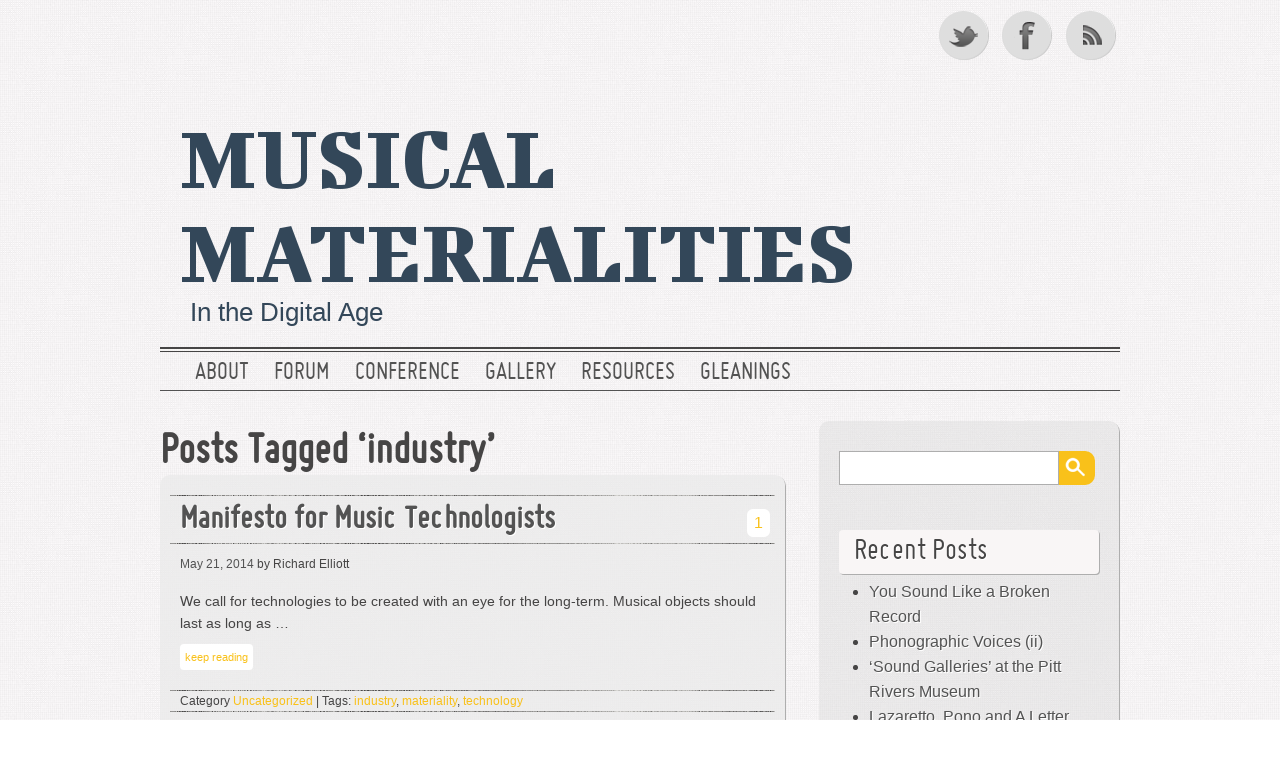

--- FILE ---
content_type: text/html; charset=UTF-8
request_url: https://reframe.sussex.ac.uk/musmat/tag/industry/
body_size: 10235
content:
<!DOCTYPE html> 

<!--[if lt IE 7 ]> <html lang="en-US" class=" ie6"> <![endif]-->
<!--[if IE 7 ]>    <html lang="en-US" class="ie7"> <![endif]-->
<!--[if (gt IE 7)|!(IE)]><!--> <html lang="en-US"> <!--<![endif]-->
<head>
<meta http-equiv="Content-Type" content="text/html; charset=UTF-8" />
<meta name="viewport" content="width=device-width; initial-scale=1.0; maximum-scale=1.0;" />
<title>industry |  Musical Materialities   industry | In the Digital Age </title>
<script type="text/javascript" id="lpData">
/* <![CDATA[ */
var lpData = {"site_url":"https:\/\/reframe.sussex.ac.uk\/musmat","user_id":"0","theme":"grisaille","lp_rest_url":"https:\/\/reframe.sussex.ac.uk\/musmat\/wp-json\/","nonce":"773af0f978","is_course_archive":"","courses_url":"","urlParams":[],"lp_version":"4.3.2.5","lp_rest_load_ajax":"https:\/\/reframe.sussex.ac.uk\/musmat\/wp-json\/lp\/v1\/load_content_via_ajax\/","ajaxUrl":"https:\/\/reframe.sussex.ac.uk\/musmat\/wp-admin\/admin-ajax.php","lpAjaxUrl":"https:\/\/reframe.sussex.ac.uk\/musmat\/lp-ajax-handle","coverImageRatio":"5.16","toast":{"gravity":"bottom","position":"center","duration":3000,"close":1,"stopOnFocus":1,"classPrefix":"lp-toast"},"i18n":[]};
/* ]]> */
</script>
<script type="text/javascript" id="lpSettingCourses">
/* <![CDATA[ */
var lpSettingCourses = {"lpArchiveLoadAjax":"1","lpArchiveNoLoadAjaxFirst":"0","lpArchivePaginationType":"","noLoadCoursesJs":"0"};
/* ]]> */
</script>
		<style id="learn-press-custom-css">
			:root {
				--lp-container-max-width: 1290px;
				--lp-cotainer-padding: 1rem;
				--lp-primary-color: #ffb606;
				--lp-secondary-color: #442e66;
			}
		</style>
		<meta name='robots' content='max-image-preview:large' />
<link rel='dns-prefetch' href='//secure.gravatar.com' />
<link rel='dns-prefetch' href='//stats.wp.com' />
<link rel='dns-prefetch' href='//v0.wordpress.com' />
<link rel="alternate" type="application/rss+xml" title="Musical Materialities &raquo; Feed" href="https://reframe.sussex.ac.uk/musmat/feed/" />
<link rel="alternate" type="application/rss+xml" title="Musical Materialities &raquo; Comments Feed" href="https://reframe.sussex.ac.uk/musmat/comments/feed/" />
<link rel="alternate" type="application/rss+xml" title="Musical Materialities &raquo; industry Tag Feed" href="https://reframe.sussex.ac.uk/musmat/tag/industry/feed/" />
<style id='wp-img-auto-sizes-contain-inline-css' type='text/css'>
img:is([sizes=auto i],[sizes^="auto," i]){contain-intrinsic-size:3000px 1500px}
/*# sourceURL=wp-img-auto-sizes-contain-inline-css */
</style>
<style id='wp-emoji-styles-inline-css' type='text/css'>

	img.wp-smiley, img.emoji {
		display: inline !important;
		border: none !important;
		box-shadow: none !important;
		height: 1em !important;
		width: 1em !important;
		margin: 0 0.07em !important;
		vertical-align: -0.1em !important;
		background: none !important;
		padding: 0 !important;
	}
/*# sourceURL=wp-emoji-styles-inline-css */
</style>
<style id='wp-block-library-inline-css' type='text/css'>
:root{--wp-block-synced-color:#7a00df;--wp-block-synced-color--rgb:122,0,223;--wp-bound-block-color:var(--wp-block-synced-color);--wp-editor-canvas-background:#ddd;--wp-admin-theme-color:#007cba;--wp-admin-theme-color--rgb:0,124,186;--wp-admin-theme-color-darker-10:#006ba1;--wp-admin-theme-color-darker-10--rgb:0,107,160.5;--wp-admin-theme-color-darker-20:#005a87;--wp-admin-theme-color-darker-20--rgb:0,90,135;--wp-admin-border-width-focus:2px}@media (min-resolution:192dpi){:root{--wp-admin-border-width-focus:1.5px}}.wp-element-button{cursor:pointer}:root .has-very-light-gray-background-color{background-color:#eee}:root .has-very-dark-gray-background-color{background-color:#313131}:root .has-very-light-gray-color{color:#eee}:root .has-very-dark-gray-color{color:#313131}:root .has-vivid-green-cyan-to-vivid-cyan-blue-gradient-background{background:linear-gradient(135deg,#00d084,#0693e3)}:root .has-purple-crush-gradient-background{background:linear-gradient(135deg,#34e2e4,#4721fb 50%,#ab1dfe)}:root .has-hazy-dawn-gradient-background{background:linear-gradient(135deg,#faaca8,#dad0ec)}:root .has-subdued-olive-gradient-background{background:linear-gradient(135deg,#fafae1,#67a671)}:root .has-atomic-cream-gradient-background{background:linear-gradient(135deg,#fdd79a,#004a59)}:root .has-nightshade-gradient-background{background:linear-gradient(135deg,#330968,#31cdcf)}:root .has-midnight-gradient-background{background:linear-gradient(135deg,#020381,#2874fc)}:root{--wp--preset--font-size--normal:16px;--wp--preset--font-size--huge:42px}.has-regular-font-size{font-size:1em}.has-larger-font-size{font-size:2.625em}.has-normal-font-size{font-size:var(--wp--preset--font-size--normal)}.has-huge-font-size{font-size:var(--wp--preset--font-size--huge)}.has-text-align-center{text-align:center}.has-text-align-left{text-align:left}.has-text-align-right{text-align:right}.has-fit-text{white-space:nowrap!important}#end-resizable-editor-section{display:none}.aligncenter{clear:both}.items-justified-left{justify-content:flex-start}.items-justified-center{justify-content:center}.items-justified-right{justify-content:flex-end}.items-justified-space-between{justify-content:space-between}.screen-reader-text{border:0;clip-path:inset(50%);height:1px;margin:-1px;overflow:hidden;padding:0;position:absolute;width:1px;word-wrap:normal!important}.screen-reader-text:focus{background-color:#ddd;clip-path:none;color:#444;display:block;font-size:1em;height:auto;left:5px;line-height:normal;padding:15px 23px 14px;text-decoration:none;top:5px;width:auto;z-index:100000}html :where(.has-border-color){border-style:solid}html :where([style*=border-top-color]){border-top-style:solid}html :where([style*=border-right-color]){border-right-style:solid}html :where([style*=border-bottom-color]){border-bottom-style:solid}html :where([style*=border-left-color]){border-left-style:solid}html :where([style*=border-width]){border-style:solid}html :where([style*=border-top-width]){border-top-style:solid}html :where([style*=border-right-width]){border-right-style:solid}html :where([style*=border-bottom-width]){border-bottom-style:solid}html :where([style*=border-left-width]){border-left-style:solid}html :where(img[class*=wp-image-]){height:auto;max-width:100%}:where(figure){margin:0 0 1em}html :where(.is-position-sticky){--wp-admin--admin-bar--position-offset:var(--wp-admin--admin-bar--height,0px)}@media screen and (max-width:600px){html :where(.is-position-sticky){--wp-admin--admin-bar--position-offset:0px}}

/*# sourceURL=wp-block-library-inline-css */
</style><style id='global-styles-inline-css' type='text/css'>
:root{--wp--preset--aspect-ratio--square: 1;--wp--preset--aspect-ratio--4-3: 4/3;--wp--preset--aspect-ratio--3-4: 3/4;--wp--preset--aspect-ratio--3-2: 3/2;--wp--preset--aspect-ratio--2-3: 2/3;--wp--preset--aspect-ratio--16-9: 16/9;--wp--preset--aspect-ratio--9-16: 9/16;--wp--preset--color--black: #000000;--wp--preset--color--cyan-bluish-gray: #abb8c3;--wp--preset--color--white: #ffffff;--wp--preset--color--pale-pink: #f78da7;--wp--preset--color--vivid-red: #cf2e2e;--wp--preset--color--luminous-vivid-orange: #ff6900;--wp--preset--color--luminous-vivid-amber: #fcb900;--wp--preset--color--light-green-cyan: #7bdcb5;--wp--preset--color--vivid-green-cyan: #00d084;--wp--preset--color--pale-cyan-blue: #8ed1fc;--wp--preset--color--vivid-cyan-blue: #0693e3;--wp--preset--color--vivid-purple: #9b51e0;--wp--preset--gradient--vivid-cyan-blue-to-vivid-purple: linear-gradient(135deg,rgb(6,147,227) 0%,rgb(155,81,224) 100%);--wp--preset--gradient--light-green-cyan-to-vivid-green-cyan: linear-gradient(135deg,rgb(122,220,180) 0%,rgb(0,208,130) 100%);--wp--preset--gradient--luminous-vivid-amber-to-luminous-vivid-orange: linear-gradient(135deg,rgb(252,185,0) 0%,rgb(255,105,0) 100%);--wp--preset--gradient--luminous-vivid-orange-to-vivid-red: linear-gradient(135deg,rgb(255,105,0) 0%,rgb(207,46,46) 100%);--wp--preset--gradient--very-light-gray-to-cyan-bluish-gray: linear-gradient(135deg,rgb(238,238,238) 0%,rgb(169,184,195) 100%);--wp--preset--gradient--cool-to-warm-spectrum: linear-gradient(135deg,rgb(74,234,220) 0%,rgb(151,120,209) 20%,rgb(207,42,186) 40%,rgb(238,44,130) 60%,rgb(251,105,98) 80%,rgb(254,248,76) 100%);--wp--preset--gradient--blush-light-purple: linear-gradient(135deg,rgb(255,206,236) 0%,rgb(152,150,240) 100%);--wp--preset--gradient--blush-bordeaux: linear-gradient(135deg,rgb(254,205,165) 0%,rgb(254,45,45) 50%,rgb(107,0,62) 100%);--wp--preset--gradient--luminous-dusk: linear-gradient(135deg,rgb(255,203,112) 0%,rgb(199,81,192) 50%,rgb(65,88,208) 100%);--wp--preset--gradient--pale-ocean: linear-gradient(135deg,rgb(255,245,203) 0%,rgb(182,227,212) 50%,rgb(51,167,181) 100%);--wp--preset--gradient--electric-grass: linear-gradient(135deg,rgb(202,248,128) 0%,rgb(113,206,126) 100%);--wp--preset--gradient--midnight: linear-gradient(135deg,rgb(2,3,129) 0%,rgb(40,116,252) 100%);--wp--preset--font-size--small: 13px;--wp--preset--font-size--medium: 20px;--wp--preset--font-size--large: 36px;--wp--preset--font-size--x-large: 42px;--wp--preset--spacing--20: 0.44rem;--wp--preset--spacing--30: 0.67rem;--wp--preset--spacing--40: 1rem;--wp--preset--spacing--50: 1.5rem;--wp--preset--spacing--60: 2.25rem;--wp--preset--spacing--70: 3.38rem;--wp--preset--spacing--80: 5.06rem;--wp--preset--shadow--natural: 6px 6px 9px rgba(0, 0, 0, 0.2);--wp--preset--shadow--deep: 12px 12px 50px rgba(0, 0, 0, 0.4);--wp--preset--shadow--sharp: 6px 6px 0px rgba(0, 0, 0, 0.2);--wp--preset--shadow--outlined: 6px 6px 0px -3px rgb(255, 255, 255), 6px 6px rgb(0, 0, 0);--wp--preset--shadow--crisp: 6px 6px 0px rgb(0, 0, 0);}:where(.is-layout-flex){gap: 0.5em;}:where(.is-layout-grid){gap: 0.5em;}body .is-layout-flex{display: flex;}.is-layout-flex{flex-wrap: wrap;align-items: center;}.is-layout-flex > :is(*, div){margin: 0;}body .is-layout-grid{display: grid;}.is-layout-grid > :is(*, div){margin: 0;}:where(.wp-block-columns.is-layout-flex){gap: 2em;}:where(.wp-block-columns.is-layout-grid){gap: 2em;}:where(.wp-block-post-template.is-layout-flex){gap: 1.25em;}:where(.wp-block-post-template.is-layout-grid){gap: 1.25em;}.has-black-color{color: var(--wp--preset--color--black) !important;}.has-cyan-bluish-gray-color{color: var(--wp--preset--color--cyan-bluish-gray) !important;}.has-white-color{color: var(--wp--preset--color--white) !important;}.has-pale-pink-color{color: var(--wp--preset--color--pale-pink) !important;}.has-vivid-red-color{color: var(--wp--preset--color--vivid-red) !important;}.has-luminous-vivid-orange-color{color: var(--wp--preset--color--luminous-vivid-orange) !important;}.has-luminous-vivid-amber-color{color: var(--wp--preset--color--luminous-vivid-amber) !important;}.has-light-green-cyan-color{color: var(--wp--preset--color--light-green-cyan) !important;}.has-vivid-green-cyan-color{color: var(--wp--preset--color--vivid-green-cyan) !important;}.has-pale-cyan-blue-color{color: var(--wp--preset--color--pale-cyan-blue) !important;}.has-vivid-cyan-blue-color{color: var(--wp--preset--color--vivid-cyan-blue) !important;}.has-vivid-purple-color{color: var(--wp--preset--color--vivid-purple) !important;}.has-black-background-color{background-color: var(--wp--preset--color--black) !important;}.has-cyan-bluish-gray-background-color{background-color: var(--wp--preset--color--cyan-bluish-gray) !important;}.has-white-background-color{background-color: var(--wp--preset--color--white) !important;}.has-pale-pink-background-color{background-color: var(--wp--preset--color--pale-pink) !important;}.has-vivid-red-background-color{background-color: var(--wp--preset--color--vivid-red) !important;}.has-luminous-vivid-orange-background-color{background-color: var(--wp--preset--color--luminous-vivid-orange) !important;}.has-luminous-vivid-amber-background-color{background-color: var(--wp--preset--color--luminous-vivid-amber) !important;}.has-light-green-cyan-background-color{background-color: var(--wp--preset--color--light-green-cyan) !important;}.has-vivid-green-cyan-background-color{background-color: var(--wp--preset--color--vivid-green-cyan) !important;}.has-pale-cyan-blue-background-color{background-color: var(--wp--preset--color--pale-cyan-blue) !important;}.has-vivid-cyan-blue-background-color{background-color: var(--wp--preset--color--vivid-cyan-blue) !important;}.has-vivid-purple-background-color{background-color: var(--wp--preset--color--vivid-purple) !important;}.has-black-border-color{border-color: var(--wp--preset--color--black) !important;}.has-cyan-bluish-gray-border-color{border-color: var(--wp--preset--color--cyan-bluish-gray) !important;}.has-white-border-color{border-color: var(--wp--preset--color--white) !important;}.has-pale-pink-border-color{border-color: var(--wp--preset--color--pale-pink) !important;}.has-vivid-red-border-color{border-color: var(--wp--preset--color--vivid-red) !important;}.has-luminous-vivid-orange-border-color{border-color: var(--wp--preset--color--luminous-vivid-orange) !important;}.has-luminous-vivid-amber-border-color{border-color: var(--wp--preset--color--luminous-vivid-amber) !important;}.has-light-green-cyan-border-color{border-color: var(--wp--preset--color--light-green-cyan) !important;}.has-vivid-green-cyan-border-color{border-color: var(--wp--preset--color--vivid-green-cyan) !important;}.has-pale-cyan-blue-border-color{border-color: var(--wp--preset--color--pale-cyan-blue) !important;}.has-vivid-cyan-blue-border-color{border-color: var(--wp--preset--color--vivid-cyan-blue) !important;}.has-vivid-purple-border-color{border-color: var(--wp--preset--color--vivid-purple) !important;}.has-vivid-cyan-blue-to-vivid-purple-gradient-background{background: var(--wp--preset--gradient--vivid-cyan-blue-to-vivid-purple) !important;}.has-light-green-cyan-to-vivid-green-cyan-gradient-background{background: var(--wp--preset--gradient--light-green-cyan-to-vivid-green-cyan) !important;}.has-luminous-vivid-amber-to-luminous-vivid-orange-gradient-background{background: var(--wp--preset--gradient--luminous-vivid-amber-to-luminous-vivid-orange) !important;}.has-luminous-vivid-orange-to-vivid-red-gradient-background{background: var(--wp--preset--gradient--luminous-vivid-orange-to-vivid-red) !important;}.has-very-light-gray-to-cyan-bluish-gray-gradient-background{background: var(--wp--preset--gradient--very-light-gray-to-cyan-bluish-gray) !important;}.has-cool-to-warm-spectrum-gradient-background{background: var(--wp--preset--gradient--cool-to-warm-spectrum) !important;}.has-blush-light-purple-gradient-background{background: var(--wp--preset--gradient--blush-light-purple) !important;}.has-blush-bordeaux-gradient-background{background: var(--wp--preset--gradient--blush-bordeaux) !important;}.has-luminous-dusk-gradient-background{background: var(--wp--preset--gradient--luminous-dusk) !important;}.has-pale-ocean-gradient-background{background: var(--wp--preset--gradient--pale-ocean) !important;}.has-electric-grass-gradient-background{background: var(--wp--preset--gradient--electric-grass) !important;}.has-midnight-gradient-background{background: var(--wp--preset--gradient--midnight) !important;}.has-small-font-size{font-size: var(--wp--preset--font-size--small) !important;}.has-medium-font-size{font-size: var(--wp--preset--font-size--medium) !important;}.has-large-font-size{font-size: var(--wp--preset--font-size--large) !important;}.has-x-large-font-size{font-size: var(--wp--preset--font-size--x-large) !important;}
/*# sourceURL=global-styles-inline-css */
</style>

<style id='classic-theme-styles-inline-css' type='text/css'>
/*! This file is auto-generated */
.wp-block-button__link{color:#fff;background-color:#32373c;border-radius:9999px;box-shadow:none;text-decoration:none;padding:calc(.667em + 2px) calc(1.333em + 2px);font-size:1.125em}.wp-block-file__button{background:#32373c;color:#fff;text-decoration:none}
/*# sourceURL=/wp-includes/css/classic-themes.min.css */
</style>
<link rel='stylesheet' id='style-css' href='https://reframe.sussex.ac.uk/musmat/wp-content/themes/grisaille/style.css?ver=64c96b8e9c394b380c17bc986a894749' type='text/css' media='all' />
<link rel='stylesheet' id='jetpack-subscriptions-css' href='https://reframe.sussex.ac.uk/musmat/wp-content/plugins/jetpack/_inc/build/subscriptions/subscriptions.min.css?ver=15.4' type='text/css' media='all' />
<link rel='stylesheet' id='learnpress-widgets-css' href='https://reframe.sussex.ac.uk/musmat/wp-content/plugins/learnpress/assets/css/widgets.min.css?ver=4.3.2.5' type='text/css' media='all' />
<link rel='stylesheet' id='grisialle-fonts-css' href='https://fonts.googleapis.com/css?family=Marvel%7CBigshot+One&#038;ver=6.9' type='text/css' media='all' />
<script type="text/javascript" src="https://reframe.sussex.ac.uk/musmat/wp-content/plugins/learnpress/assets/js/dist/loadAJAX.min.js?ver=4.3.2.5" id="lp-load-ajax-js" async="async" data-wp-strategy="async"></script>
<link rel="https://api.w.org/" href="https://reframe.sussex.ac.uk/musmat/wp-json/" /><link rel="alternate" title="JSON" type="application/json" href="https://reframe.sussex.ac.uk/musmat/wp-json/wp/v2/tags/33" /><link rel="EditURI" type="application/rsd+xml" title="RSD" href="https://reframe.sussex.ac.uk/musmat/xmlrpc.php?rsd" />
	<style>img#wpstats{display:none}</style>
		<style type="text/css">.recentcomments a{display:inline !important;padding:0 !important;margin:0 !important;}</style>	<style type="text/css">
        #site-title {
			margin: 20px 0;        
			min-height: 200px;
	 	}
	 	img.grisaille-header-image {
			-webkit-background-size:cover;
			-moz-background-size:cover;
			background-size:cover;
			padding: 0;
			border: none;
			margin: 0;
			max-width: 100%;
		}
		#site-title img.grisaille-header-image + h1 {
			padding-top: 0;
		}
		#site-title h1 a {
		 	color: #334759;
        }
		#site-description {
			color: #334759;
		}
 			</style>
	<style type="text/css" id="custom-background-css">
body.custom-background { background-image: url("https://reframe.sussex.ac.uk/musmat/wp-content/themes/grisaille/images/background.jpg"); background-position: left top; background-size: auto; background-repeat: repeat; background-attachment: fixed; }
</style>
	
<!-- Jetpack Open Graph Tags -->
<meta property="og:type" content="website" />
<meta property="og:title" content="industry &#8211; Musical Materialities" />
<meta property="og:url" content="https://reframe.sussex.ac.uk/musmat/tag/industry/" />
<meta property="og:site_name" content="Musical Materialities" />
<meta property="og:image" content="https://s0.wp.com/i/blank.jpg" />
<meta property="og:image:width" content="200" />
<meta property="og:image:height" content="200" />
<meta property="og:image:alt" content="" />
<meta property="og:locale" content="en_US" />
<meta name="twitter:site" content="@musmat14" />

<!-- End Jetpack Open Graph Tags -->
<link rel='stylesheet' id='metaslider-nivo-slider-css' href='https://reframe.sussex.ac.uk/musmat/wp-content/plugins/ml-slider/assets/sliders/nivoslider/nivo-slider.css?ver=3.104.0' type='text/css' media='all' property='stylesheet' />
<link rel='stylesheet' id='metaslider-public-css' href='https://reframe.sussex.ac.uk/musmat/wp-content/plugins/ml-slider/assets/metaslider/public.css?ver=3.104.0' type='text/css' media='all' property='stylesheet' />
<style id='metaslider-public-inline-css' type='text/css'>
@media only screen and (max-width: 767px) { .hide-arrows-smartphone .flex-direction-nav, .hide-navigation-smartphone .flex-control-paging, .hide-navigation-smartphone .flex-control-nav, .hide-navigation-smartphone .filmstrip, .hide-slideshow-smartphone, .metaslider-hidden-content.hide-smartphone{ display: none!important; }}@media only screen and (min-width : 768px) and (max-width: 1023px) { .hide-arrows-tablet .flex-direction-nav, .hide-navigation-tablet .flex-control-paging, .hide-navigation-tablet .flex-control-nav, .hide-navigation-tablet .filmstrip, .hide-slideshow-tablet, .metaslider-hidden-content.hide-tablet{ display: none!important; }}@media only screen and (min-width : 1024px) and (max-width: 1439px) { .hide-arrows-laptop .flex-direction-nav, .hide-navigation-laptop .flex-control-paging, .hide-navigation-laptop .flex-control-nav, .hide-navigation-laptop .filmstrip, .hide-slideshow-laptop, .metaslider-hidden-content.hide-laptop{ display: none!important; }}@media only screen and (min-width : 1440px) { .hide-arrows-desktop .flex-direction-nav, .hide-navigation-desktop .flex-control-paging, .hide-navigation-desktop .flex-control-nav, .hide-navigation-desktop .filmstrip, .hide-slideshow-desktop, .metaslider-hidden-content.hide-desktop{ display: none!important; }}
/*# sourceURL=metaslider-public-inline-css */
</style>
<link rel='stylesheet' id='metaslider-nivo-slider-default-css' href='https://reframe.sussex.ac.uk/musmat/wp-content/plugins/ml-slider/assets/sliders/nivoslider/themes/default/default.css?ver=3.104.0' type='text/css' media='all' property='stylesheet' />
</head>

<body data-rsssl=1 class="archive tag tag-industry tag-33 custom-background wp-theme-grisaille metaslider-plugin" >

 <div id="canvas">
  
 <div class="social-media">
					<a href="https://twitter.com/Musmat14" class="twitter">Twitter</a>
		
					<a href="https://www.facebook.com/musicalmaterialities" class="facebook">Facebook</a>
				
		

					<a href="https://reframe.sussex.ac.uk/musmat/feed/" class="rss">RSS Feed</a>
			</div><!-- #social-icons-->
	

 
    <ul class="skip">
      <li><a href="#menu">Skip to navigation</a></li>
      <li><a href="#primaryContent">Skip to main content</a></li>
      <li><a href="#secondaryContent">Skip to secondary content</a></li>
      <li><a href="#footer">Skip to footer</a></li>
    </ul>

    <div id="header-wrap">
   		<div id="header">
   					
       		<div id="site-title">
       							<h1><a href="https://reframe.sussex.ac.uk/musmat">Musical Materialities</a></h1>
					<div id="site-description">In the Digital Age</div> 
				</div>
      
  	 </div> <!-- end #header-->
  <!--by default your pages will be displayed unless you specify your own menu content under Menu through the admin panel-->
	<div id="top-menu">	<div class="menu"><ul>
<li class="page_item page-item-86"><a href="https://reframe.sussex.ac.uk/musmat/about/">About</a></li>
<li class="page_item page-item-688"><a href="https://reframe.sussex.ac.uk/musmat/community/">Forum</a></li>
<li class="page_item page-item-188 page_item_has_children"><a href="https://reframe.sussex.ac.uk/musmat/conference/">Conference</a>
<ul class='children'>
	<li class="page_item page-item-32"><a href="https://reframe.sussex.ac.uk/musmat/conference/conference-cfp/">Conference CFP</a></li>
	<li class="page_item page-item-338"><a href="https://reframe.sussex.ac.uk/musmat/conference/programme/">Programme</a></li>
	<li class="page_item page-item-186"><a href="https://reframe.sussex.ac.uk/musmat/conference/travel-accommodation/">Travel &amp; Accommodation</a></li>
</ul>
</li>
<li class="page_item page-item-38"><a href="https://reframe.sussex.ac.uk/musmat/gallery/">Gallery</a></li>
<li class="page_item page-item-51"><a href="https://reframe.sussex.ac.uk/musmat/resources/">Resources</a></li>
<li class="page_item page-item-168"><a href="https://reframe.sussex.ac.uk/musmat/gleanings/">Gleanings</a></li>
</ul></div>
</div>  
	  
 </div> <!-- end #header-wrap-->

  
   <div id="primaryContent">
  

   
  <div id="archives"> 
         <h2>Posts Tagged &#8216;industry&#8217;</h2>
      </div>
 <ol id="posts">
  
    <li id="post-310"  class="post-310 post type-post status-publish format-standard hentry category-uncategorized tag-industry tag-materiality tag-technology">

       <h2 class="postTitle"><a href="https://reframe.sussex.ac.uk/musmat/2014/05/21/manifesto-for-music-technologists/" rel="bookmark">Manifesto for Music Technologists</a></h2>
     	 <span class="comments"><a href="https://reframe.sussex.ac.uk/musmat/2014/05/21/manifesto-for-music-technologists/#comments">1 </a></span>
      <div class="clearfix"></div>
      <p class="theDate"><a href="https://reframe.sussex.ac.uk/musmat/2014/05/21/manifesto-for-music-technologists/" rel="bookmark">May 21, 2014</a> by Richard Elliott</p>
	
      <div class="post-wrap">
      <a href="https://reframe.sussex.ac.uk/musmat/2014/05/21/manifesto-for-music-technologists/" title="Manifesto for Music Technologists"></a>
	  <p>We call for technologies to be created with an eye for the long-term. Musical objects should last as long as &#8230; <br /><a class="more-link" href="https://reframe.sussex.ac.uk/musmat/2014/05/21/manifesto-for-music-technologists/">keep reading</a></p>
</div>
      <p class="postMeta"><small>Category <a href="https://reframe.sussex.ac.uk/musmat/category/uncategorized/" rel="category tag">Uncategorized</a> | Tags:  <a href="https://reframe.sussex.ac.uk/musmat/tag/industry/" rel="tag">industry</a>, <a href="https://reframe.sussex.ac.uk/musmat/tag/materiality/" rel="tag">materiality</a>, <a href="https://reframe.sussex.ac.uk/musmat/tag/technology/" rel="tag">technology</a></small></p>

      <hr class="noCss" />
    </li>

    
    
  </ol>

 
 

  	<div class="pagination-older"></div>
	<div class=" pagination-newer"></div> 
    


    </div>
 
    <div id="secondaryContent">
    
     
        <div class="wrap">

	
		<div class="sidebaritem"> <form id="searchform" method="get" action="https://reframe.sussex.ac.uk/musmat">
	    <div>
		    <input type="text" name="s" id="s" size="25" />
		    <input type="submit" value="Search" id="error-search" />
	    </div>
	    </form>
</div>
		<div class="sidebaritem">
		<h3 class="widget-title">Recent Posts</h3>
		<ul>
											<li>
					<a href="https://reframe.sussex.ac.uk/musmat/2014/09/24/you-sound-like-a-broken-record/">You Sound Like a Broken Record</a>
									</li>
											<li>
					<a href="https://reframe.sussex.ac.uk/musmat/2014/06/24/phonographic-voices-ii/">Phonographic Voices (ii)</a>
									</li>
											<li>
					<a href="https://reframe.sussex.ac.uk/musmat/2014/06/22/sound-galleries-at-the-pitt-rivers-museum/">&#8216;Sound Galleries&#8217; at the Pitt Rivers Museum</a>
									</li>
											<li>
					<a href="https://reframe.sussex.ac.uk/musmat/2014/06/20/lazaretto-pono-and-a-letter-home/">Lazaretto, Pono and A Letter Home</a>
									</li>
											<li>
					<a href="https://reframe.sussex.ac.uk/musmat/2014/06/13/critical-studies-the-graphic-legacy-of-library-music-sleeve-design/">Critical Studies: the graphic legacy of Library Music sleeve design</a>
									</li>
					</ul>

		</div><div class="sidebaritem"><h3 class="widget-title">Recent Comments</h3><ul id="recentcomments"><li class="recentcomments"><span class="comment-author-link"><a href="http://themoneytrench.wordpress.com/2014/06/25/lets-get-physical-against-the-vinyl-revival/" class="url" rel="ugc external nofollow">Let&#8217;s Get Physical: Against the Vinyl Revival | The Money Trench</a></span> on <a href="https://reframe.sussex.ac.uk/musmat/conference/#comment-2898">Conference</a></li><li class="recentcomments"><span class="comment-author-link"><a href="http://themoneytrench.wordpress.com/2014/04/20/lets-get-physical-against-the-vinyl-revival/" class="url" rel="ugc external nofollow">Let&#8217;s Get Physical: Against the Vinyl Revival | The Money Trench</a></span> on <a href="https://reframe.sussex.ac.uk/musmat/conference/#comment-2896">Conference</a></li><li class="recentcomments"><span class="comment-author-link"><a href="http://mariloup.wordpress.com/2014/06/18/rituals-and-musical-materialities/" class="url" rel="ugc external nofollow">Rituals and Musical Materialities | Please hire. Desperate</a></span> on <a href="https://reframe.sussex.ac.uk/musmat/conference/#comment-2310">Conference</a></li><li class="recentcomments"><span class="comment-author-link"><a href="http://www.livecodenetwork.org/body/" class="url" rel="ugc external nofollow">Live Coding and the Body Symposium in Brighton, 4th-6th July 2014 | Live Code Research Network</a></span> on <a href="https://reframe.sussex.ac.uk/musmat/conference/travel-accommodation/#comment-2075">Travel &amp; Accommodation</a></li><li class="recentcomments"><span class="comment-author-link"><a href="http://reframe.sussex.ac.uk/blog/2014/05/22/quick-round-up/" class="url" rel="ugc">Quick round up! | REFRAME</a></span> on <a href="https://reframe.sussex.ac.uk/musmat/conference/#comment-2046">Conference</a></li></ul></div><div class="sidebaritem"><h3 class="widget-title">Follow by Email</h3>
			<div class="wp-block-jetpack-subscriptions__container">
			<form action="#" method="post" accept-charset="utf-8" id="subscribe-blog-blog_subscription-2"
				data-blog="64487718"
				data-post_access_level="everybody" >
									<div id="subscribe-text"><p>Please enter your email address.</p>
</div>
										<p id="subscribe-email">
						<label id="jetpack-subscribe-label"
							class="screen-reader-text"
							for="subscribe-field-blog_subscription-2">
							Email Address						</label>
						<input type="email" name="email" autocomplete="email" required="required"
																					value=""
							id="subscribe-field-blog_subscription-2"
							placeholder="Email Address"
						/>
					</p>

					<p id="subscribe-submit"
											>
						<input type="hidden" name="action" value="subscribe"/>
						<input type="hidden" name="source" value="https://reframe.sussex.ac.uk/musmat/tag/industry/"/>
						<input type="hidden" name="sub-type" value="widget"/>
						<input type="hidden" name="redirect_fragment" value="subscribe-blog-blog_subscription-2"/>
						<input type="hidden" id="_wpnonce" name="_wpnonce" value="4ccfa2d4de" /><input type="hidden" name="_wp_http_referer" value="/musmat/tag/industry/" />						<button type="submit"
															class="wp-block-button__link"
																					name="jetpack_subscriptions_widget"
						>
							Subscribe						</button>
					</p>
							</form>
						</div>
			
</div><div class="sidebaritem"><h3 class="widget-title">Archives</h3>
			<ul>
					<li><a href='https://reframe.sussex.ac.uk/musmat/2014/09/'>September 2014</a></li>
	<li><a href='https://reframe.sussex.ac.uk/musmat/2014/06/'>June 2014</a></li>
	<li><a href='https://reframe.sussex.ac.uk/musmat/2014/05/'>May 2014</a></li>
	<li><a href='https://reframe.sussex.ac.uk/musmat/2014/04/'>April 2014</a></li>
	<li><a href='https://reframe.sussex.ac.uk/musmat/2014/03/'>March 2014</a></li>
			</ul>

			</div><div class="sidebaritem"><h3 class="widget-title">Categories</h3>
			<ul>
					<li class="cat-item cat-item-11"><a href="https://reframe.sussex.ac.uk/musmat/category/conference-updates/">Conference Updates</a>
</li>
	<li class="cat-item cat-item-12"><a href="https://reframe.sussex.ac.uk/musmat/category/research/">Research</a>
</li>
	<li class="cat-item cat-item-1"><a href="https://reframe.sussex.ac.uk/musmat/category/uncategorized/">Uncategorized</a>
</li>
			</ul>

			</div><div class="sidebaritem"><h3 class="widget-title">REFRAME Websites</h3><div id="metaslider-id-101" style="max-width: 350px;" class="ml-slider-3-104-0 metaslider metaslider-nivo metaslider-101 ml-slider ms-theme-default" role="region" aria-label="Other REFRAME Websites" data-height="180" data-width="350">
    <div id="metaslider_container_101">
        <div class='slider-wrapper theme-default'><div class='ribbon'></div><div id='metaslider_101' class='nivoSlider'><a href="http://reframe.sussex.ac.uk" target="_blank"><img src="https://reframe.sussex.ac.uk/musmat/files/2014/03/Metaslider_REFRAME_NEW_readmore-350x180.jpg" height="180" width="350" alt="" class="slider-101 slide-102 msDefaultImage" /></a><a href="http://reframe.sussex.ac.uk/conversations/" target="_blank"><img src="https://reframe.sussex.ac.uk/musmat/files/2014/03/reframe_conversations-1000x5001-350x180.jpg" height="180" width="350" alt="" class="slider-101 slide-103 msDefaultImage" /></a><a href="http://reframe.sussex.ac.uk/gqc/" target="_blank"><img src="https://reframe.sussex.ac.uk/musmat/files/2014/03/GQCmetaslider1-350x180.jpg" height="180" width="350" alt="" class="slider-101 slide-104 msDefaultImage" /></a><a href="http://reframe.sussex.ac.uk/sequence/" target="_blank"><img src="https://reframe.sussex.ac.uk/musmat/files/2014/03/sequencermedtaslider-350x180.jpg" height="180" width="350" alt="" class="slider-101 slide-105 msDefaultImage" /></a><a href="http://reframe.sussex.ac.uk/activistmedia/" target="_blank"><img src="https://reframe.sussex.ac.uk/musmat/files/2014/03/reframing_metaslidernew-350x180.jpg" height="180" width="350" alt="" class="slider-101 slide-106 msDefaultImage" /></a><a href="http://reframe.sussex.ac.uk/mediamorphosis/" target="_blank"><img src="https://reframe.sussex.ac.uk/musmat/files/2014/03/mediamorphmetaslider-350x180.jpg" height="180" width="350" alt="" class="slider-101 slide-107 msDefaultImage" /></a><a href="http://reframe.sussex.ac.uk/mediatico/" target="_blank"><img src="https://reframe.sussex.ac.uk/musmat/files/2014/03/Metaslider_mediatico_more_map-350x180.jpg" height="180" width="350" alt="" class="slider-101 slide-108 msDefaultImage" /></a></div></div>
        
    </div>
</div></div>
	
</div>      </div>

      <div id="footer">
       <p>Copyright &copy; 2026 | Musical Materialities is proudly powered by <a href="http://wordpress.org/" title="Wordpress.org">WordPress.org</a> - <a href="http://wordpress.org/" title="Wordpress.org" class="wp-logo" ><img src="https://reframe.sussex.ac.uk/musmat/wp-content/themes/grisaille/images/wp-logo.png" alt="wordpress-logo" height="20px" width="20px" /></a>   </p>

      </div>
      
    </div> <!-- end #canvas -->
        <script type="speculationrules">
{"prefetch":[{"source":"document","where":{"and":[{"href_matches":"/musmat/*"},{"not":{"href_matches":["/musmat/wp-*.php","/musmat/wp-admin/*","/musmat/files/*","/musmat/wp-content/*","/musmat/wp-content/plugins/*","/musmat/wp-content/themes/grisaille/*","/musmat/*\\?(.+)"]}},{"not":{"selector_matches":"a[rel~=\"nofollow\"]"}},{"not":{"selector_matches":".no-prefetch, .no-prefetch a"}}]},"eagerness":"conservative"}]}
</script>
<script type="text/javascript" id="jetpack-stats-js-before">
/* <![CDATA[ */
_stq = window._stq || [];
_stq.push([ "view", {"v":"ext","blog":"64487718","post":"0","tz":"0","srv":"reframe.sussex.ac.uk","arch_tag":"industry","arch_results":"1","j":"1:15.4"} ]);
_stq.push([ "clickTrackerInit", "64487718", "0" ]);
//# sourceURL=jetpack-stats-js-before
/* ]]> */
</script>
<script type="text/javascript" src="https://stats.wp.com/e-202604.js" id="jetpack-stats-js" defer="defer" data-wp-strategy="defer"></script>
<script type="text/javascript" src="https://reframe.sussex.ac.uk/musmat/wp-includes/js/jquery/jquery.min.js?ver=3.7.1" id="jquery-core-js"></script>
<script type="text/javascript" src="https://reframe.sussex.ac.uk/musmat/wp-includes/js/jquery/jquery-migrate.min.js?ver=3.4.1" id="jquery-migrate-js"></script>
<script type="text/javascript" src="https://reframe.sussex.ac.uk/musmat/wp-content/plugins/ml-slider/assets/sliders/nivoslider/jquery.nivo.slider.pack.js?ver=3.104.0" id="metaslider-nivo-slider-js"></script>
<script type="text/javascript" id="metaslider-nivo-slider-js-after">
/* <![CDATA[ */
var metaslider_101 = function($) {
            $('#metaslider_101').nivoSlider({ 
                boxCols:7,
                boxRows:5,
                pauseTime:3000,
                effect:"fade",
                controlNav:false,
                directionNav:false,
                pauseOnHover:true,
                animSpeed:600,
                prevText:"&lt;",
                nextText:"&gt;",
                slices:15,
                manualAdvance:false
            });
            $(document).trigger('metaslider/initialized', '#metaslider_101');
        };
 jQuery(document).ready(function($) {
 $('.metaslider').attr('tabindex', '0');
 $(document).on('keyup.slider', function(e) {
      if (e.keyCode == 37) {
          $('a.nivo-prevNav').click();
      } else if (e.keyCode == 39) {
          $('a.nivo-nextNav').click();
      }
  });
 });
        var timer_metaslider_101 = function() {
            var slider = !window.jQuery ? window.setTimeout(timer_metaslider_101, 100) : !jQuery.isReady ? window.setTimeout(timer_metaslider_101, 1) : metaslider_101(window.jQuery);
        };
        timer_metaslider_101();
//# sourceURL=metaslider-nivo-slider-js-after
/* ]]> */
</script>
<script type="text/javascript" id="metaslider-script-js-extra">
/* <![CDATA[ */
var wpData = {"baseUrl":"https://reframe.sussex.ac.uk/musmat"};
//# sourceURL=metaslider-script-js-extra
/* ]]> */
</script>
<script type="text/javascript" src="https://reframe.sussex.ac.uk/musmat/wp-content/plugins/ml-slider/assets/metaslider/script.min.js?ver=3.104.0" id="metaslider-script-js"></script>
<script id="wp-emoji-settings" type="application/json">
{"baseUrl":"https://s.w.org/images/core/emoji/17.0.2/72x72/","ext":".png","svgUrl":"https://s.w.org/images/core/emoji/17.0.2/svg/","svgExt":".svg","source":{"concatemoji":"https://reframe.sussex.ac.uk/musmat/wp-includes/js/wp-emoji-release.min.js?ver=64c96b8e9c394b380c17bc986a894749"}}
</script>
<script type="module">
/* <![CDATA[ */
/*! This file is auto-generated */
const a=JSON.parse(document.getElementById("wp-emoji-settings").textContent),o=(window._wpemojiSettings=a,"wpEmojiSettingsSupports"),s=["flag","emoji"];function i(e){try{var t={supportTests:e,timestamp:(new Date).valueOf()};sessionStorage.setItem(o,JSON.stringify(t))}catch(e){}}function c(e,t,n){e.clearRect(0,0,e.canvas.width,e.canvas.height),e.fillText(t,0,0);t=new Uint32Array(e.getImageData(0,0,e.canvas.width,e.canvas.height).data);e.clearRect(0,0,e.canvas.width,e.canvas.height),e.fillText(n,0,0);const a=new Uint32Array(e.getImageData(0,0,e.canvas.width,e.canvas.height).data);return t.every((e,t)=>e===a[t])}function p(e,t){e.clearRect(0,0,e.canvas.width,e.canvas.height),e.fillText(t,0,0);var n=e.getImageData(16,16,1,1);for(let e=0;e<n.data.length;e++)if(0!==n.data[e])return!1;return!0}function u(e,t,n,a){switch(t){case"flag":return n(e,"\ud83c\udff3\ufe0f\u200d\u26a7\ufe0f","\ud83c\udff3\ufe0f\u200b\u26a7\ufe0f")?!1:!n(e,"\ud83c\udde8\ud83c\uddf6","\ud83c\udde8\u200b\ud83c\uddf6")&&!n(e,"\ud83c\udff4\udb40\udc67\udb40\udc62\udb40\udc65\udb40\udc6e\udb40\udc67\udb40\udc7f","\ud83c\udff4\u200b\udb40\udc67\u200b\udb40\udc62\u200b\udb40\udc65\u200b\udb40\udc6e\u200b\udb40\udc67\u200b\udb40\udc7f");case"emoji":return!a(e,"\ud83e\u1fac8")}return!1}function f(e,t,n,a){let r;const o=(r="undefined"!=typeof WorkerGlobalScope&&self instanceof WorkerGlobalScope?new OffscreenCanvas(300,150):document.createElement("canvas")).getContext("2d",{willReadFrequently:!0}),s=(o.textBaseline="top",o.font="600 32px Arial",{});return e.forEach(e=>{s[e]=t(o,e,n,a)}),s}function r(e){var t=document.createElement("script");t.src=e,t.defer=!0,document.head.appendChild(t)}a.supports={everything:!0,everythingExceptFlag:!0},new Promise(t=>{let n=function(){try{var e=JSON.parse(sessionStorage.getItem(o));if("object"==typeof e&&"number"==typeof e.timestamp&&(new Date).valueOf()<e.timestamp+604800&&"object"==typeof e.supportTests)return e.supportTests}catch(e){}return null}();if(!n){if("undefined"!=typeof Worker&&"undefined"!=typeof OffscreenCanvas&&"undefined"!=typeof URL&&URL.createObjectURL&&"undefined"!=typeof Blob)try{var e="postMessage("+f.toString()+"("+[JSON.stringify(s),u.toString(),c.toString(),p.toString()].join(",")+"));",a=new Blob([e],{type:"text/javascript"});const r=new Worker(URL.createObjectURL(a),{name:"wpTestEmojiSupports"});return void(r.onmessage=e=>{i(n=e.data),r.terminate(),t(n)})}catch(e){}i(n=f(s,u,c,p))}t(n)}).then(e=>{for(const n in e)a.supports[n]=e[n],a.supports.everything=a.supports.everything&&a.supports[n],"flag"!==n&&(a.supports.everythingExceptFlag=a.supports.everythingExceptFlag&&a.supports[n]);var t;a.supports.everythingExceptFlag=a.supports.everythingExceptFlag&&!a.supports.flag,a.supports.everything||((t=a.source||{}).concatemoji?r(t.concatemoji):t.wpemoji&&t.twemoji&&(r(t.twemoji),r(t.wpemoji)))});
//# sourceURL=https://reframe.sussex.ac.uk/musmat/wp-includes/js/wp-emoji-loader.min.js
/* ]]> */
</script>
  </body>
</html>